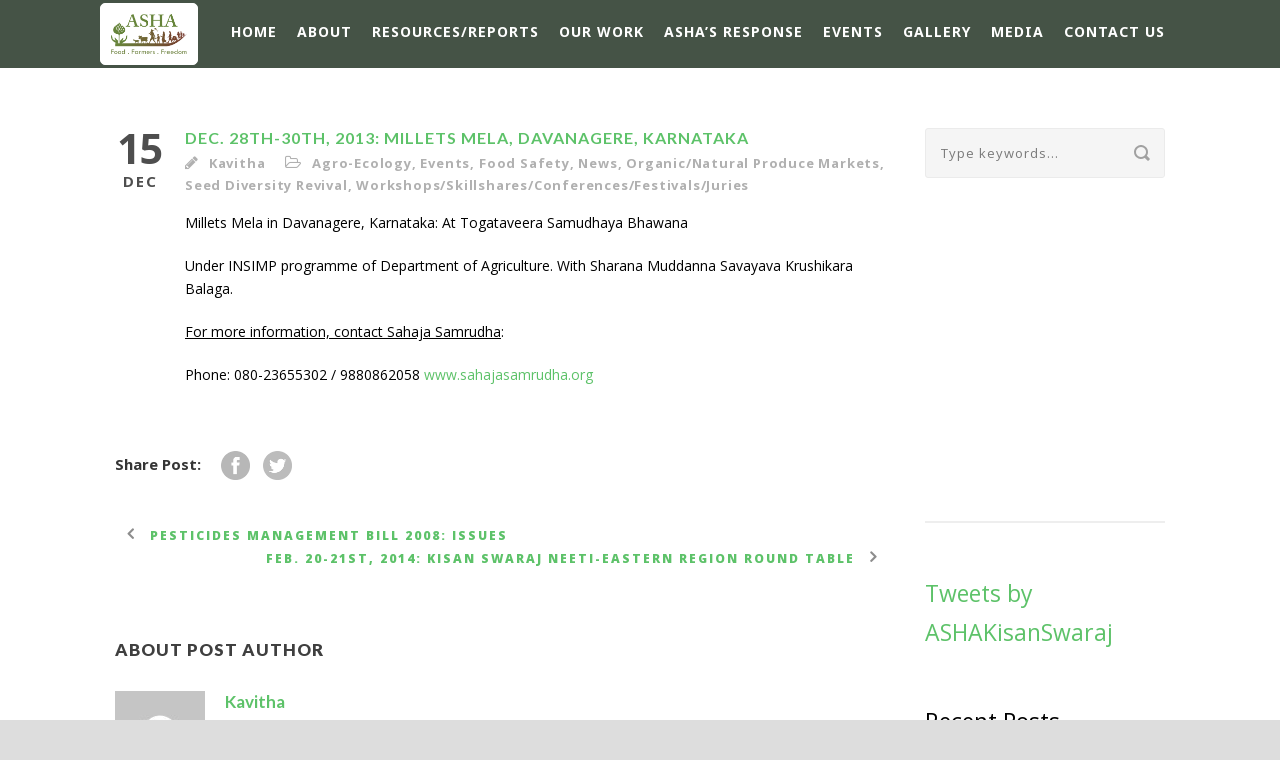

--- FILE ---
content_type: text/html; charset=UTF-8
request_url: https://kisanswaraj.in/2013/12/15/dec-28th-30th-2013-millets-mela/
body_size: 71138
content:
<!DOCTYPE html>
<!--[if IE 7]><html class="ie ie7 ltie8 ltie9" lang="en-GB"><![endif]-->
<!--[if IE 8]><html class="ie ie8 ltie9" lang="en-GB"><![endif]-->
<!--[if !(IE 7) | !(IE 8)  ]><!-->
<html lang="en-GB">
<!--<![endif]-->

<head>
	<meta charset="UTF-8" />
	<meta name="viewport" content="initial-scale=1.0" />	
		
	<link rel="pingback" href="https://kisanswaraj.in/xmlrpc.php" />
	<title>Dec. 28th-30th, 2013: Millets Mela, Davanagere, Karnataka &#8211; ASHA Kisan Swaraj</title>
<meta name='robots' content='max-image-preview:large' />
	<style>img:is([sizes="auto" i], [sizes^="auto," i]) { contain-intrinsic-size: 3000px 1500px }</style>
	<link rel='dns-prefetch' href='//fonts.googleapis.com' />
<link rel="alternate" type="application/rss+xml" title="ASHA Kisan Swaraj &raquo; Feed" href="https://kisanswaraj.in/feed/" />
<link rel="alternate" type="application/rss+xml" title="ASHA Kisan Swaraj &raquo; Comments Feed" href="https://kisanswaraj.in/comments/feed/" />
<link rel="alternate" type="application/rss+xml" title="ASHA Kisan Swaraj &raquo; Dec. 28th-30th, 2013: Millets Mela, Davanagere, Karnataka Comments Feed" href="https://kisanswaraj.in/2013/12/15/dec-28th-30th-2013-millets-mela/feed/" />
<script type="text/javascript">
/* <![CDATA[ */
window._wpemojiSettings = {"baseUrl":"https:\/\/s.w.org\/images\/core\/emoji\/16.0.1\/72x72\/","ext":".png","svgUrl":"https:\/\/s.w.org\/images\/core\/emoji\/16.0.1\/svg\/","svgExt":".svg","source":{"concatemoji":"https:\/\/kisanswaraj.in\/wp-includes\/js\/wp-emoji-release.min.js?ver=6.8.3"}};
/*! This file is auto-generated */
!function(s,n){var o,i,e;function c(e){try{var t={supportTests:e,timestamp:(new Date).valueOf()};sessionStorage.setItem(o,JSON.stringify(t))}catch(e){}}function p(e,t,n){e.clearRect(0,0,e.canvas.width,e.canvas.height),e.fillText(t,0,0);var t=new Uint32Array(e.getImageData(0,0,e.canvas.width,e.canvas.height).data),a=(e.clearRect(0,0,e.canvas.width,e.canvas.height),e.fillText(n,0,0),new Uint32Array(e.getImageData(0,0,e.canvas.width,e.canvas.height).data));return t.every(function(e,t){return e===a[t]})}function u(e,t){e.clearRect(0,0,e.canvas.width,e.canvas.height),e.fillText(t,0,0);for(var n=e.getImageData(16,16,1,1),a=0;a<n.data.length;a++)if(0!==n.data[a])return!1;return!0}function f(e,t,n,a){switch(t){case"flag":return n(e,"\ud83c\udff3\ufe0f\u200d\u26a7\ufe0f","\ud83c\udff3\ufe0f\u200b\u26a7\ufe0f")?!1:!n(e,"\ud83c\udde8\ud83c\uddf6","\ud83c\udde8\u200b\ud83c\uddf6")&&!n(e,"\ud83c\udff4\udb40\udc67\udb40\udc62\udb40\udc65\udb40\udc6e\udb40\udc67\udb40\udc7f","\ud83c\udff4\u200b\udb40\udc67\u200b\udb40\udc62\u200b\udb40\udc65\u200b\udb40\udc6e\u200b\udb40\udc67\u200b\udb40\udc7f");case"emoji":return!a(e,"\ud83e\udedf")}return!1}function g(e,t,n,a){var r="undefined"!=typeof WorkerGlobalScope&&self instanceof WorkerGlobalScope?new OffscreenCanvas(300,150):s.createElement("canvas"),o=r.getContext("2d",{willReadFrequently:!0}),i=(o.textBaseline="top",o.font="600 32px Arial",{});return e.forEach(function(e){i[e]=t(o,e,n,a)}),i}function t(e){var t=s.createElement("script");t.src=e,t.defer=!0,s.head.appendChild(t)}"undefined"!=typeof Promise&&(o="wpEmojiSettingsSupports",i=["flag","emoji"],n.supports={everything:!0,everythingExceptFlag:!0},e=new Promise(function(e){s.addEventListener("DOMContentLoaded",e,{once:!0})}),new Promise(function(t){var n=function(){try{var e=JSON.parse(sessionStorage.getItem(o));if("object"==typeof e&&"number"==typeof e.timestamp&&(new Date).valueOf()<e.timestamp+604800&&"object"==typeof e.supportTests)return e.supportTests}catch(e){}return null}();if(!n){if("undefined"!=typeof Worker&&"undefined"!=typeof OffscreenCanvas&&"undefined"!=typeof URL&&URL.createObjectURL&&"undefined"!=typeof Blob)try{var e="postMessage("+g.toString()+"("+[JSON.stringify(i),f.toString(),p.toString(),u.toString()].join(",")+"));",a=new Blob([e],{type:"text/javascript"}),r=new Worker(URL.createObjectURL(a),{name:"wpTestEmojiSupports"});return void(r.onmessage=function(e){c(n=e.data),r.terminate(),t(n)})}catch(e){}c(n=g(i,f,p,u))}t(n)}).then(function(e){for(var t in e)n.supports[t]=e[t],n.supports.everything=n.supports.everything&&n.supports[t],"flag"!==t&&(n.supports.everythingExceptFlag=n.supports.everythingExceptFlag&&n.supports[t]);n.supports.everythingExceptFlag=n.supports.everythingExceptFlag&&!n.supports.flag,n.DOMReady=!1,n.readyCallback=function(){n.DOMReady=!0}}).then(function(){return e}).then(function(){var e;n.supports.everything||(n.readyCallback(),(e=n.source||{}).concatemoji?t(e.concatemoji):e.wpemoji&&e.twemoji&&(t(e.twemoji),t(e.wpemoji)))}))}((window,document),window._wpemojiSettings);
/* ]]> */
</script>
<link rel='stylesheet' id='pt-cv-public-style-css' href='https://kisanswaraj.in/wp-content/plugins/content-views-query-and-display-post-page/public/assets/css/cv.css?ver=4.1' type='text/css' media='all' />
<style id='wp-emoji-styles-inline-css' type='text/css'>

	img.wp-smiley, img.emoji {
		display: inline !important;
		border: none !important;
		box-shadow: none !important;
		height: 1em !important;
		width: 1em !important;
		margin: 0 0.07em !important;
		vertical-align: -0.1em !important;
		background: none !important;
		padding: 0 !important;
	}
</style>
<link rel='stylesheet' id='wp-block-library-css' href='https://kisanswaraj.in/wp-includes/css/dist/block-library/style.min.css?ver=6.8.3' type='text/css' media='all' />
<style id='classic-theme-styles-inline-css' type='text/css'>
/*! This file is auto-generated */
.wp-block-button__link{color:#fff;background-color:#32373c;border-radius:9999px;box-shadow:none;text-decoration:none;padding:calc(.667em + 2px) calc(1.333em + 2px);font-size:1.125em}.wp-block-file__button{background:#32373c;color:#fff;text-decoration:none}
</style>
<style id='global-styles-inline-css' type='text/css'>
:root{--wp--preset--aspect-ratio--square: 1;--wp--preset--aspect-ratio--4-3: 4/3;--wp--preset--aspect-ratio--3-4: 3/4;--wp--preset--aspect-ratio--3-2: 3/2;--wp--preset--aspect-ratio--2-3: 2/3;--wp--preset--aspect-ratio--16-9: 16/9;--wp--preset--aspect-ratio--9-16: 9/16;--wp--preset--color--black: #000000;--wp--preset--color--cyan-bluish-gray: #abb8c3;--wp--preset--color--white: #ffffff;--wp--preset--color--pale-pink: #f78da7;--wp--preset--color--vivid-red: #cf2e2e;--wp--preset--color--luminous-vivid-orange: #ff6900;--wp--preset--color--luminous-vivid-amber: #fcb900;--wp--preset--color--light-green-cyan: #7bdcb5;--wp--preset--color--vivid-green-cyan: #00d084;--wp--preset--color--pale-cyan-blue: #8ed1fc;--wp--preset--color--vivid-cyan-blue: #0693e3;--wp--preset--color--vivid-purple: #9b51e0;--wp--preset--gradient--vivid-cyan-blue-to-vivid-purple: linear-gradient(135deg,rgba(6,147,227,1) 0%,rgb(155,81,224) 100%);--wp--preset--gradient--light-green-cyan-to-vivid-green-cyan: linear-gradient(135deg,rgb(122,220,180) 0%,rgb(0,208,130) 100%);--wp--preset--gradient--luminous-vivid-amber-to-luminous-vivid-orange: linear-gradient(135deg,rgba(252,185,0,1) 0%,rgba(255,105,0,1) 100%);--wp--preset--gradient--luminous-vivid-orange-to-vivid-red: linear-gradient(135deg,rgba(255,105,0,1) 0%,rgb(207,46,46) 100%);--wp--preset--gradient--very-light-gray-to-cyan-bluish-gray: linear-gradient(135deg,rgb(238,238,238) 0%,rgb(169,184,195) 100%);--wp--preset--gradient--cool-to-warm-spectrum: linear-gradient(135deg,rgb(74,234,220) 0%,rgb(151,120,209) 20%,rgb(207,42,186) 40%,rgb(238,44,130) 60%,rgb(251,105,98) 80%,rgb(254,248,76) 100%);--wp--preset--gradient--blush-light-purple: linear-gradient(135deg,rgb(255,206,236) 0%,rgb(152,150,240) 100%);--wp--preset--gradient--blush-bordeaux: linear-gradient(135deg,rgb(254,205,165) 0%,rgb(254,45,45) 50%,rgb(107,0,62) 100%);--wp--preset--gradient--luminous-dusk: linear-gradient(135deg,rgb(255,203,112) 0%,rgb(199,81,192) 50%,rgb(65,88,208) 100%);--wp--preset--gradient--pale-ocean: linear-gradient(135deg,rgb(255,245,203) 0%,rgb(182,227,212) 50%,rgb(51,167,181) 100%);--wp--preset--gradient--electric-grass: linear-gradient(135deg,rgb(202,248,128) 0%,rgb(113,206,126) 100%);--wp--preset--gradient--midnight: linear-gradient(135deg,rgb(2,3,129) 0%,rgb(40,116,252) 100%);--wp--preset--font-size--small: 13px;--wp--preset--font-size--medium: 20px;--wp--preset--font-size--large: 36px;--wp--preset--font-size--x-large: 42px;--wp--preset--spacing--20: 0.44rem;--wp--preset--spacing--30: 0.67rem;--wp--preset--spacing--40: 1rem;--wp--preset--spacing--50: 1.5rem;--wp--preset--spacing--60: 2.25rem;--wp--preset--spacing--70: 3.38rem;--wp--preset--spacing--80: 5.06rem;--wp--preset--shadow--natural: 6px 6px 9px rgba(0, 0, 0, 0.2);--wp--preset--shadow--deep: 12px 12px 50px rgba(0, 0, 0, 0.4);--wp--preset--shadow--sharp: 6px 6px 0px rgba(0, 0, 0, 0.2);--wp--preset--shadow--outlined: 6px 6px 0px -3px rgba(255, 255, 255, 1), 6px 6px rgba(0, 0, 0, 1);--wp--preset--shadow--crisp: 6px 6px 0px rgba(0, 0, 0, 1);}:where(.is-layout-flex){gap: 0.5em;}:where(.is-layout-grid){gap: 0.5em;}body .is-layout-flex{display: flex;}.is-layout-flex{flex-wrap: wrap;align-items: center;}.is-layout-flex > :is(*, div){margin: 0;}body .is-layout-grid{display: grid;}.is-layout-grid > :is(*, div){margin: 0;}:where(.wp-block-columns.is-layout-flex){gap: 2em;}:where(.wp-block-columns.is-layout-grid){gap: 2em;}:where(.wp-block-post-template.is-layout-flex){gap: 1.25em;}:where(.wp-block-post-template.is-layout-grid){gap: 1.25em;}.has-black-color{color: var(--wp--preset--color--black) !important;}.has-cyan-bluish-gray-color{color: var(--wp--preset--color--cyan-bluish-gray) !important;}.has-white-color{color: var(--wp--preset--color--white) !important;}.has-pale-pink-color{color: var(--wp--preset--color--pale-pink) !important;}.has-vivid-red-color{color: var(--wp--preset--color--vivid-red) !important;}.has-luminous-vivid-orange-color{color: var(--wp--preset--color--luminous-vivid-orange) !important;}.has-luminous-vivid-amber-color{color: var(--wp--preset--color--luminous-vivid-amber) !important;}.has-light-green-cyan-color{color: var(--wp--preset--color--light-green-cyan) !important;}.has-vivid-green-cyan-color{color: var(--wp--preset--color--vivid-green-cyan) !important;}.has-pale-cyan-blue-color{color: var(--wp--preset--color--pale-cyan-blue) !important;}.has-vivid-cyan-blue-color{color: var(--wp--preset--color--vivid-cyan-blue) !important;}.has-vivid-purple-color{color: var(--wp--preset--color--vivid-purple) !important;}.has-black-background-color{background-color: var(--wp--preset--color--black) !important;}.has-cyan-bluish-gray-background-color{background-color: var(--wp--preset--color--cyan-bluish-gray) !important;}.has-white-background-color{background-color: var(--wp--preset--color--white) !important;}.has-pale-pink-background-color{background-color: var(--wp--preset--color--pale-pink) !important;}.has-vivid-red-background-color{background-color: var(--wp--preset--color--vivid-red) !important;}.has-luminous-vivid-orange-background-color{background-color: var(--wp--preset--color--luminous-vivid-orange) !important;}.has-luminous-vivid-amber-background-color{background-color: var(--wp--preset--color--luminous-vivid-amber) !important;}.has-light-green-cyan-background-color{background-color: var(--wp--preset--color--light-green-cyan) !important;}.has-vivid-green-cyan-background-color{background-color: var(--wp--preset--color--vivid-green-cyan) !important;}.has-pale-cyan-blue-background-color{background-color: var(--wp--preset--color--pale-cyan-blue) !important;}.has-vivid-cyan-blue-background-color{background-color: var(--wp--preset--color--vivid-cyan-blue) !important;}.has-vivid-purple-background-color{background-color: var(--wp--preset--color--vivid-purple) !important;}.has-black-border-color{border-color: var(--wp--preset--color--black) !important;}.has-cyan-bluish-gray-border-color{border-color: var(--wp--preset--color--cyan-bluish-gray) !important;}.has-white-border-color{border-color: var(--wp--preset--color--white) !important;}.has-pale-pink-border-color{border-color: var(--wp--preset--color--pale-pink) !important;}.has-vivid-red-border-color{border-color: var(--wp--preset--color--vivid-red) !important;}.has-luminous-vivid-orange-border-color{border-color: var(--wp--preset--color--luminous-vivid-orange) !important;}.has-luminous-vivid-amber-border-color{border-color: var(--wp--preset--color--luminous-vivid-amber) !important;}.has-light-green-cyan-border-color{border-color: var(--wp--preset--color--light-green-cyan) !important;}.has-vivid-green-cyan-border-color{border-color: var(--wp--preset--color--vivid-green-cyan) !important;}.has-pale-cyan-blue-border-color{border-color: var(--wp--preset--color--pale-cyan-blue) !important;}.has-vivid-cyan-blue-border-color{border-color: var(--wp--preset--color--vivid-cyan-blue) !important;}.has-vivid-purple-border-color{border-color: var(--wp--preset--color--vivid-purple) !important;}.has-vivid-cyan-blue-to-vivid-purple-gradient-background{background: var(--wp--preset--gradient--vivid-cyan-blue-to-vivid-purple) !important;}.has-light-green-cyan-to-vivid-green-cyan-gradient-background{background: var(--wp--preset--gradient--light-green-cyan-to-vivid-green-cyan) !important;}.has-luminous-vivid-amber-to-luminous-vivid-orange-gradient-background{background: var(--wp--preset--gradient--luminous-vivid-amber-to-luminous-vivid-orange) !important;}.has-luminous-vivid-orange-to-vivid-red-gradient-background{background: var(--wp--preset--gradient--luminous-vivid-orange-to-vivid-red) !important;}.has-very-light-gray-to-cyan-bluish-gray-gradient-background{background: var(--wp--preset--gradient--very-light-gray-to-cyan-bluish-gray) !important;}.has-cool-to-warm-spectrum-gradient-background{background: var(--wp--preset--gradient--cool-to-warm-spectrum) !important;}.has-blush-light-purple-gradient-background{background: var(--wp--preset--gradient--blush-light-purple) !important;}.has-blush-bordeaux-gradient-background{background: var(--wp--preset--gradient--blush-bordeaux) !important;}.has-luminous-dusk-gradient-background{background: var(--wp--preset--gradient--luminous-dusk) !important;}.has-pale-ocean-gradient-background{background: var(--wp--preset--gradient--pale-ocean) !important;}.has-electric-grass-gradient-background{background: var(--wp--preset--gradient--electric-grass) !important;}.has-midnight-gradient-background{background: var(--wp--preset--gradient--midnight) !important;}.has-small-font-size{font-size: var(--wp--preset--font-size--small) !important;}.has-medium-font-size{font-size: var(--wp--preset--font-size--medium) !important;}.has-large-font-size{font-size: var(--wp--preset--font-size--large) !important;}.has-x-large-font-size{font-size: var(--wp--preset--font-size--x-large) !important;}
:where(.wp-block-post-template.is-layout-flex){gap: 1.25em;}:where(.wp-block-post-template.is-layout-grid){gap: 1.25em;}
:where(.wp-block-columns.is-layout-flex){gap: 2em;}:where(.wp-block-columns.is-layout-grid){gap: 2em;}
:root :where(.wp-block-pullquote){font-size: 1.5em;line-height: 1.6;}
</style>
<link rel='stylesheet' id='contact-form-7-css' href='https://kisanswaraj.in/wp-content/plugins/contact-form-7/includes/css/styles.css?ver=6.0.6' type='text/css' media='all' />
<link rel='stylesheet' id='style-css' href='https://kisanswaraj.in/wp-content/themes/greennature/style.css?ver=6.8.3' type='text/css' media='all' />
<link rel='stylesheet' id='Lato-google-font-css' href='https://fonts.googleapis.com/css?family=Lato%3A100%2C100italic%2C300%2C300italic%2Cregular%2Citalic%2C700%2C700italic%2C900%2C900italic&#038;subset=latin&#038;ver=6.8.3' type='text/css' media='all' />
<link rel='stylesheet' id='Open-Sans-google-font-css' href='https://fonts.googleapis.com/css?family=Open+Sans%3A300%2C300italic%2Cregular%2Citalic%2C600%2C600italic%2C700%2C700italic%2C800%2C800italic&#038;subset=greek%2Ccyrillic-ext%2Ccyrillic%2Clatin%2Clatin-ext%2Cvietnamese%2Cgreek-ext&#038;ver=6.8.3' type='text/css' media='all' />
<link rel='stylesheet' id='Noto-Sans-google-font-css' href='https://fonts.googleapis.com/css?family=Noto+Sans%3Aregular%2Citalic%2C700%2C700italic&#038;subset=greek%2Ccyrillic-ext%2Ccyrillic%2Clatin%2Clatin-ext%2Cvietnamese%2Cgreek-ext&#038;ver=6.8.3' type='text/css' media='all' />
<link rel='stylesheet' id='Merriweather-google-font-css' href='https://fonts.googleapis.com/css?family=Merriweather%3A300%2C300italic%2Cregular%2Citalic%2C700%2C700italic%2C900%2C900italic&#038;subset=latin%2Clatin-ext&#038;ver=6.8.3' type='text/css' media='all' />
<link rel='stylesheet' id='Mystery-Quest-google-font-css' href='https://fonts.googleapis.com/css?family=Mystery+Quest%3Aregular&#038;subset=latin%2Clatin-ext&#038;ver=6.8.3' type='text/css' media='all' />
<link rel='stylesheet' id='superfish-css' href='https://kisanswaraj.in/wp-content/themes/greennature/plugins/superfish/css/superfish.css?ver=6.8.3' type='text/css' media='all' />
<link rel='stylesheet' id='dlmenu-css' href='https://kisanswaraj.in/wp-content/themes/greennature/plugins/dl-menu/component.css?ver=6.8.3' type='text/css' media='all' />
<link rel='stylesheet' id='font-awesome-css' href='https://kisanswaraj.in/wp-content/themes/greennature/plugins/font-awesome-new/css/font-awesome.min.css?ver=6.8.3' type='text/css' media='all' />
<link rel='stylesheet' id='elegant-font-css' href='https://kisanswaraj.in/wp-content/themes/greennature/plugins/elegant-font/style.css?ver=6.8.3' type='text/css' media='all' />
<link rel='stylesheet' id='jquery-fancybox-css' href='https://kisanswaraj.in/wp-content/themes/greennature/plugins/fancybox/jquery.fancybox.css?ver=6.8.3' type='text/css' media='all' />
<link rel='stylesheet' id='greennature-flexslider-css' href='https://kisanswaraj.in/wp-content/themes/greennature/plugins/flexslider/flexslider.css?ver=6.8.3' type='text/css' media='all' />
<link rel='stylesheet' id='style-responsive-css' href='https://kisanswaraj.in/wp-content/themes/greennature/stylesheet/style-responsive.css?ver=6.8.3' type='text/css' media='all' />
<link rel='stylesheet' id='style-custom-css' href='https://kisanswaraj.in/wp-content/themes/greennature/stylesheet/style-custom.css?ver=6.8.3' type='text/css' media='all' />
<link rel='stylesheet' id='newsletter-css' href='https://kisanswaraj.in/wp-content/plugins/newsletter/style.css?ver=8.9.0' type='text/css' media='all' />
<link rel='stylesheet' id='ms-main-css' href='https://kisanswaraj.in/wp-content/plugins/masterslider/public/assets/css/masterslider.main.css?ver=3.5.0' type='text/css' media='all' />
<link rel='stylesheet' id='ms-custom-css' href='https://kisanswaraj.in/wp-content/uploads/masterslider/custom.css?ver=11.7' type='text/css' media='all' />
<script type="text/javascript" src="https://kisanswaraj.in/wp-includes/js/jquery/jquery.min.js?ver=3.7.1" id="jquery-core-js"></script>
<script type="text/javascript" src="https://kisanswaraj.in/wp-includes/js/jquery/jquery-migrate.min.js?ver=3.4.1" id="jquery-migrate-js"></script>
<link rel="https://api.w.org/" href="https://kisanswaraj.in/wp-json/" /><link rel="alternate" title="JSON" type="application/json" href="https://kisanswaraj.in/wp-json/wp/v2/posts/1582" /><link rel="EditURI" type="application/rsd+xml" title="RSD" href="https://kisanswaraj.in/xmlrpc.php?rsd" />
<meta name="generator" content="WordPress 6.8.3" />
<link rel="canonical" href="https://kisanswaraj.in/2013/12/15/dec-28th-30th-2013-millets-mela/" />
<link rel='shortlink' href='https://kisanswaraj.in/?p=1582' />
<link rel="alternate" title="oEmbed (JSON)" type="application/json+oembed" href="https://kisanswaraj.in/wp-json/oembed/1.0/embed?url=https%3A%2F%2Fkisanswaraj.in%2F2013%2F12%2F15%2Fdec-28th-30th-2013-millets-mela%2F" />
<link rel="alternate" title="oEmbed (XML)" type="text/xml+oembed" href="https://kisanswaraj.in/wp-json/oembed/1.0/embed?url=https%3A%2F%2Fkisanswaraj.in%2F2013%2F12%2F15%2Fdec-28th-30th-2013-millets-mela%2F&#038;format=xml" />
<script>var ms_grabbing_curosr='https://kisanswaraj.in/wp-content/plugins/masterslider/public/assets/css/common/grabbing.cur',ms_grab_curosr='https://kisanswaraj.in/wp-content/plugins/masterslider/public/assets/css/common/grab.cur';</script>
<meta name="generator" content="MasterSlider 3.5.0 - Responsive Touch Image Slider" />
<!-- load the script for older ie version -->
<!--[if lt IE 9]>
<script src="https://kisanswaraj.in/wp-content/themes/greennature/javascript/html5.js" type="text/javascript"></script>
<script src="https://kisanswaraj.in/wp-content/themes/greennature/plugins/easy-pie-chart/excanvas.js" type="text/javascript"></script>
<![endif]-->
<style type="text/css">.recentcomments a{display:inline !important;padding:0 !important;margin:0 !important;}</style><link rel="icon" href="https://kisanswaraj.in/wp-content/uploads/cropped-ASHA_logo-32x32.png" sizes="32x32" />
<link rel="icon" href="https://kisanswaraj.in/wp-content/uploads/cropped-ASHA_logo-192x192.png" sizes="192x192" />
<link rel="apple-touch-icon" href="https://kisanswaraj.in/wp-content/uploads/cropped-ASHA_logo-180x180.png" />
<meta name="msapplication-TileImage" content="https://kisanswaraj.in/wp-content/uploads/cropped-ASHA_logo-270x270.png" />
<style id="sccss"></style></head>

<body class="wp-singular post-template-default single single-post postid-1582 single-format-standard wp-theme-greennature _masterslider _msp_version_3.5.0">
<div class="body-wrapper  float-menu" data-home="https://kisanswaraj.in/" >
		<header class="greennature-header-wrapper header-style-5-wrapper greennature-header-no-top-bar">
		<!-- top navigation -->
				<div id="greennature-header-substitute" ></div>
		<div class="greennature-header-inner header-inner-header-style-5">
			<div class="greennature-header-container container">
				<div class="greennature-header-inner-overlay"></div>
				<!-- logo -->
<div class="greennature-logo">
	<div class="greennature-logo-inner">
		<a href="https://kisanswaraj.in/" >
			<img src="https://kisanswaraj.in/wp-content/uploads/asha_logo-1.png" alt="" width="1187" height="627" />		</a>
	</div>
	<div class="greennature-responsive-navigation dl-menuwrapper" id="greennature-responsive-navigation" ><button class="dl-trigger">Open Menu</button><ul id="menu-top-nav" class="dl-menu greennature-main-mobile-menu"><li id="menu-item-14" class="menu-item menu-item-type-custom menu-item-object-custom menu-item-14"><a href="https://new.kisanswaraj.in/">Home</a></li>
<li id="menu-item-15" class="menu-item menu-item-type-post_type menu-item-object-page menu-item-has-children menu-item-15"><a href="https://kisanswaraj.in/about/">About</a>
<ul class="dl-submenu">
	<li id="menu-item-29" class="menu-item menu-item-type-post_type menu-item-object-page menu-item-29"><a href="https://kisanswaraj.in/kisan-swaraj-yatra/">Kisan Swaraj Yatra</a></li>
	<li id="menu-item-3304" class="menu-item menu-item-type-post_type menu-item-object-page menu-item-3304"><a href="https://kisanswaraj.in/kisan-swaraj-neeti/">Kisan Swaraj Neeti</a></li>
	<li id="menu-item-1236" class="menu-item menu-item-type-custom menu-item-object-custom menu-item-1236"><a href="https://new.kisanswaraj.in/ashas-response/">ASHA&#8217;s Stand&#8230;</a></li>
</ul>
</li>
<li id="menu-item-11" class="menu-item menu-item-type-taxonomy menu-item-object-category menu-item-has-children menu-item-11"><a href="https://kisanswaraj.in/category/reports/">Resources/Reports</a>
<ul class="dl-submenu">
	<li id="menu-item-6456" class="menu-item menu-item-type-post_type menu-item-object-post menu-item-6456"><a href="https://kisanswaraj.in/2014/04/15/associated-websites/">Related Websites</a></li>
</ul>
</li>
<li id="menu-item-2735" class="sub-menu-columns menu-item menu-item-type-custom menu-item-object-custom menu-item-has-children menu-item-2735"><a href="#">Our Work</a>
<ul class="dl-submenu">
	<li id="menu-item-6853" class="menu-item menu-item-type-custom menu-item-object-custom menu-item-has-children menu-item-6853"><a href="#">AGRO-ECOLOGY- SAFE FOOD</a>
	<ul class="dl-submenu">
		<li id="menu-item-6487" class="menu-item menu-item-type-post_type menu-item-object-page menu-item-6487"><a href="https://kisanswaraj.in/scaling-up-of-agro-ecology-in-india/">Scaling up of Agro-Ecology</a></li>
		<li id="menu-item-6442" class="menu-item menu-item-type-post_type menu-item-object-page menu-item-6442"><a href="https://kisanswaraj.in/seed-diversity-revival/">Seed Diversity Revival</a></li>
		<li id="menu-item-6920" class="menu-item menu-item-type-taxonomy menu-item-object-category menu-item-6920"><a href="https://kisanswaraj.in/category/adivasi-foods-and-agri/">Adivasi Food Cultures &amp; Agriculture</a></li>
		<li id="menu-item-6527" class="menu-item menu-item-type-post_type menu-item-object-page menu-item-6527"><a href="https://kisanswaraj.in/organic-markets/">Organic Markets</a></li>
		<li id="menu-item-6484" class="menu-item menu-item-type-post_type menu-item-object-page menu-item-6484"><a href="https://kisanswaraj.in/food-safety/">Food Safety</a></li>
		<li id="menu-item-6486" class="menu-item menu-item-type-post_type menu-item-object-page menu-item-6486"><a href="https://kisanswaraj.in/toxic-pesticides/">Toxic Pesticides</a></li>
		<li id="menu-item-6528" class="menu-item menu-item-type-post_type menu-item-object-page menu-item-6528"><a href="https://kisanswaraj.in/gm-free-india-campaign/">GM-Free India Campaign</a></li>
	</ul>
</li>
	<li id="menu-item-6852" class="menu-item menu-item-type-custom menu-item-object-custom menu-item-has-children menu-item-6852"><a href="#">GOVERNMENT POLICIES</a>
	<ul class="dl-submenu">
		<li id="menu-item-6439" class="menu-item menu-item-type-post_type menu-item-object-page menu-item-6439"><a href="https://kisanswaraj.in/agri-budgets-in-india/">Agri Budgets</a></li>
		<li id="menu-item-6437" class="menu-item menu-item-type-post_type menu-item-object-page menu-item-6437"><a href="https://kisanswaraj.in/agri-digitisation/">Agri Digitisation</a></li>
		<li id="menu-item-6483" class="menu-item menu-item-type-post_type menu-item-object-page menu-item-6483"><a href="https://kisanswaraj.in/food-fortification/">Food Fortification</a></li>
		<li id="menu-item-6441" class="menu-item menu-item-type-post_type menu-item-object-page menu-item-6441"><a href="https://kisanswaraj.in/pro-corporate-anti-farmer-farm-laws/">Pro-Corporate Anti-Farmer Farm Laws</a></li>
		<li id="menu-item-6931" class="menu-item menu-item-type-taxonomy menu-item-object-category menu-item-6931"><a href="https://kisanswaraj.in/category/free-trade-and-agri/">Free Trade</a></li>
		<li id="menu-item-6932" class="menu-item menu-item-type-taxonomy menu-item-object-category menu-item-6932"><a href="https://kisanswaraj.in/category/agri-in-manifestos/">Election Manifestos &amp; Agriculture</a></li>
		<li id="menu-item-6933" class="menu-item menu-item-type-taxonomy menu-item-object-category menu-item-6933"><a href="https://kisanswaraj.in/category/farm-suicides/">Farm Suicides</a></li>
		<li id="menu-item-6482" class="menu-item menu-item-type-post_type menu-item-object-page menu-item-6482"><a href="https://kisanswaraj.in/monsanto-isation-of-indian-agriculture/">Monsanto-isation of Indian Agriculture</a></li>
	</ul>
</li>
	<li id="menu-item-6851" class="menu-item menu-item-type-custom menu-item-object-custom menu-item-has-children menu-item-6851"><a href="#">FARMERS &#8211; RIGHTS/ENTITLEMENTS</a>
	<ul class="dl-submenu">
		<li id="menu-item-6440" class="menu-item menu-item-type-post_type menu-item-object-page menu-item-6440"><a href="https://kisanswaraj.in/farm-incomes-income-security-for-farmers/">Farm Incomes – Income Security for Farmers</a></li>
		<li id="menu-item-6438" class="menu-item menu-item-type-post_type menu-item-object-page menu-item-6438"><a href="https://kisanswaraj.in/remunerative-prices-for-farmers-legalising-msp/">Remunerative Prices for Farmers – Legalising MSP</a></li>
		<li id="menu-item-6526" class="menu-item menu-item-type-post_type menu-item-object-page menu-item-6526"><a href="https://kisanswaraj.in/fpos/">FPOs</a></li>
		<li id="menu-item-6930" class="menu-item menu-item-type-taxonomy menu-item-object-category menu-item-6930"><a href="https://kisanswaraj.in/category/land-rights/">Land Rights</a></li>
		<li id="menu-item-6443" class="menu-item menu-item-type-post_type menu-item-object-page menu-item-6443"><a href="https://kisanswaraj.in/seed-rights-sovereignty/">Seed Rights and Seed Sovereignty</a></li>
		<li id="menu-item-6485" class="menu-item menu-item-type-post_type menu-item-object-page menu-item-6485"><a href="https://kisanswaraj.in/tenant-farmers/">Tenant Farmers</a></li>
		<li id="menu-item-6529" class="menu-item menu-item-type-post_type menu-item-object-page menu-item-6529"><a href="https://kisanswaraj.in/women-farmers/">Women Farmers</a></li>
	</ul>
</li>
</ul>
</li>
<li id="menu-item-6857" class="menu-item menu-item-type-taxonomy menu-item-object-category menu-item-6857"><a href="https://kisanswaraj.in/category/ashas-response/">ASHA&#8217;s response</a></li>
<li id="menu-item-6855" class="menu-item menu-item-type-taxonomy menu-item-object-category current-post-ancestor current-menu-parent current-post-parent menu-item-6855"><a href="https://kisanswaraj.in/category/events/">Events</a></li>
<li id="menu-item-6942" class="menu-item menu-item-type-post_type menu-item-object-page menu-item-6942"><a href="https://kisanswaraj.in/gallery/">Gallery</a></li>
<li id="menu-item-6856" class="menu-item menu-item-type-taxonomy menu-item-object-category menu-item-6856"><a href="https://kisanswaraj.in/category/media/">Media</a></li>
<li id="menu-item-3168" class="menu-item menu-item-type-post_type menu-item-object-page menu-item-3168"><a href="https://kisanswaraj.in/contact-2/contact-us/">Contact Us</a></li>
</ul></div></div>

				<!-- navigation -->
				<div class="greennature-navigation-wrapper"><nav class="greennature-navigation" id="greennature-main-navigation" ><ul id="menu-top-nav-1" class="sf-menu greennature-main-menu"><li  class="menu-item menu-item-type-custom menu-item-object-custom menu-item-14menu-item menu-item-type-custom menu-item-object-custom menu-item-14 greennature-normal-menu"><a href="https://new.kisanswaraj.in/">Home</a></li>
<li  class="menu-item menu-item-type-post_type menu-item-object-page menu-item-has-children menu-item-15menu-item menu-item-type-post_type menu-item-object-page menu-item-has-children menu-item-15 greennature-normal-menu"><a href="https://kisanswaraj.in/about/" class="sf-with-ul-pre">About</a>
<ul class="sub-menu">
	<li  class="menu-item menu-item-type-post_type menu-item-object-page menu-item-29"><a href="https://kisanswaraj.in/kisan-swaraj-yatra/">Kisan Swaraj Yatra</a></li>
	<li  class="menu-item menu-item-type-post_type menu-item-object-page menu-item-3304"><a href="https://kisanswaraj.in/kisan-swaraj-neeti/">Kisan Swaraj Neeti</a></li>
	<li  class="menu-item menu-item-type-custom menu-item-object-custom menu-item-1236"><a href="https://new.kisanswaraj.in/ashas-response/">ASHA&#8217;s Stand&#8230;</a></li>
</ul>
</li>
<li  class="menu-item menu-item-type-taxonomy menu-item-object-category menu-item-has-children menu-item-11menu-item menu-item-type-taxonomy menu-item-object-category menu-item-has-children menu-item-11 greennature-normal-menu"><a href="https://kisanswaraj.in/category/reports/" class="sf-with-ul-pre">Resources/Reports</a>
<ul class="sub-menu">
	<li  class="menu-item menu-item-type-post_type menu-item-object-post menu-item-6456"><a href="https://kisanswaraj.in/2014/04/15/associated-websites/">Related Websites</a></li>
</ul>
</li>
<li  class="sub-menu-columns menu-item menu-item-type-custom menu-item-object-custom menu-item-has-children menu-item-2735sub-menu-columns menu-item menu-item-type-custom menu-item-object-custom menu-item-has-children menu-item-2735 greennature-mega-menu"><a href="#" class="sf-with-ul-pre">Our Work</a><div class="sf-mega">
<ul class="sub-menu">
	<li  class="menu-item menu-item-type-custom menu-item-object-custom menu-item-has-children menu-item-6853" data-column="four columns" data-size="1/3"><a href="#" class="sf-with-ul-pre">AGRO-ECOLOGY- SAFE FOOD</a>
	<ul class="sub-menu">
		<li  class="menu-item menu-item-type-post_type menu-item-object-page menu-item-6487"><a href="https://kisanswaraj.in/scaling-up-of-agro-ecology-in-india/">Scaling up of Agro-Ecology</a></li>
		<li  class="menu-item menu-item-type-post_type menu-item-object-page menu-item-6442"><a href="https://kisanswaraj.in/seed-diversity-revival/">Seed Diversity Revival</a></li>
		<li  class="menu-item menu-item-type-taxonomy menu-item-object-category menu-item-6920"><a href="https://kisanswaraj.in/category/adivasi-foods-and-agri/">Adivasi Food Cultures &amp; Agriculture</a></li>
		<li  class="menu-item menu-item-type-post_type menu-item-object-page menu-item-6527"><a href="https://kisanswaraj.in/organic-markets/">Organic Markets</a></li>
		<li  class="menu-item menu-item-type-post_type menu-item-object-page menu-item-6484"><a href="https://kisanswaraj.in/food-safety/">Food Safety</a></li>
		<li  class="menu-item menu-item-type-post_type menu-item-object-page menu-item-6486"><a href="https://kisanswaraj.in/toxic-pesticides/">Toxic Pesticides</a></li>
		<li  class="menu-item menu-item-type-post_type menu-item-object-page menu-item-6528"><a href="https://kisanswaraj.in/gm-free-india-campaign/">GM-Free India Campaign</a></li>
	</ul>
</li>
	<li  class="menu-item menu-item-type-custom menu-item-object-custom menu-item-has-children menu-item-6852" data-column="four columns" data-size="1/3"><a href="#" class="sf-with-ul-pre">GOVERNMENT POLICIES</a>
	<ul class="sub-menu">
		<li  class="menu-item menu-item-type-post_type menu-item-object-page menu-item-6439"><a href="https://kisanswaraj.in/agri-budgets-in-india/">Agri Budgets</a></li>
		<li  class="menu-item menu-item-type-post_type menu-item-object-page menu-item-6437"><a href="https://kisanswaraj.in/agri-digitisation/">Agri Digitisation</a></li>
		<li  class="menu-item menu-item-type-post_type menu-item-object-page menu-item-6483"><a href="https://kisanswaraj.in/food-fortification/">Food Fortification</a></li>
		<li  class="menu-item menu-item-type-post_type menu-item-object-page menu-item-6441"><a href="https://kisanswaraj.in/pro-corporate-anti-farmer-farm-laws/">Pro-Corporate Anti-Farmer Farm Laws</a></li>
		<li  class="menu-item menu-item-type-taxonomy menu-item-object-category menu-item-6931"><a href="https://kisanswaraj.in/category/free-trade-and-agri/">Free Trade</a></li>
		<li  class="menu-item menu-item-type-taxonomy menu-item-object-category menu-item-6932"><a href="https://kisanswaraj.in/category/agri-in-manifestos/">Election Manifestos &amp; Agriculture</a></li>
		<li  class="menu-item menu-item-type-taxonomy menu-item-object-category menu-item-6933"><a href="https://kisanswaraj.in/category/farm-suicides/">Farm Suicides</a></li>
		<li  class="menu-item menu-item-type-post_type menu-item-object-page menu-item-6482"><a href="https://kisanswaraj.in/monsanto-isation-of-indian-agriculture/">Monsanto-isation of Indian Agriculture</a></li>
	</ul>
</li>
	<li  class="menu-item menu-item-type-custom menu-item-object-custom menu-item-has-children menu-item-6851" data-column="four columns" data-size="1/3"><a href="#" class="sf-with-ul-pre">FARMERS &#8211; RIGHTS/ENTITLEMENTS</a>
	<ul class="sub-menu">
		<li  class="menu-item menu-item-type-post_type menu-item-object-page menu-item-6440"><a href="https://kisanswaraj.in/farm-incomes-income-security-for-farmers/">Farm Incomes – Income Security for Farmers</a></li>
		<li  class="menu-item menu-item-type-post_type menu-item-object-page menu-item-6438"><a href="https://kisanswaraj.in/remunerative-prices-for-farmers-legalising-msp/">Remunerative Prices for Farmers – Legalising MSP</a></li>
		<li  class="menu-item menu-item-type-post_type menu-item-object-page menu-item-6526"><a href="https://kisanswaraj.in/fpos/">FPOs</a></li>
		<li  class="menu-item menu-item-type-taxonomy menu-item-object-category menu-item-6930"><a href="https://kisanswaraj.in/category/land-rights/">Land Rights</a></li>
		<li  class="menu-item menu-item-type-post_type menu-item-object-page menu-item-6443"><a href="https://kisanswaraj.in/seed-rights-sovereignty/">Seed Rights and Seed Sovereignty</a></li>
		<li  class="menu-item menu-item-type-post_type menu-item-object-page menu-item-6485"><a href="https://kisanswaraj.in/tenant-farmers/">Tenant Farmers</a></li>
		<li  class="menu-item menu-item-type-post_type menu-item-object-page menu-item-6529"><a href="https://kisanswaraj.in/women-farmers/">Women Farmers</a></li>
	</ul>
</li>
</ul>
</div></li>
<li  class="menu-item menu-item-type-taxonomy menu-item-object-category menu-item-6857menu-item menu-item-type-taxonomy menu-item-object-category menu-item-6857 greennature-normal-menu"><a href="https://kisanswaraj.in/category/ashas-response/">ASHA&#8217;s response</a></li>
<li  class="menu-item menu-item-type-taxonomy menu-item-object-category current-post-ancestor current-menu-parent current-post-parent menu-item-6855menu-item menu-item-type-taxonomy menu-item-object-category current-post-ancestor current-menu-parent current-post-parent menu-item-6855 greennature-normal-menu"><a href="https://kisanswaraj.in/category/events/">Events</a></li>
<li  class="menu-item menu-item-type-post_type menu-item-object-page menu-item-6942menu-item menu-item-type-post_type menu-item-object-page menu-item-6942 greennature-normal-menu"><a href="https://kisanswaraj.in/gallery/">Gallery</a></li>
<li  class="menu-item menu-item-type-taxonomy menu-item-object-category menu-item-6856menu-item menu-item-type-taxonomy menu-item-object-category menu-item-6856 greennature-normal-menu"><a href="https://kisanswaraj.in/category/media/">Media</a></li>
<li  class="menu-item menu-item-type-post_type menu-item-object-page menu-item-3168menu-item menu-item-type-post_type menu-item-object-page menu-item-3168 greennature-normal-menu"><a href="https://kisanswaraj.in/contact-2/contact-us/">Contact Us</a></li>
</ul></nav><div class="greennature-navigation-gimmick" id="greennature-navigation-gimmick"></div><div class="clear"></div></div>
				<div class="clear"></div>
			</div>
		</div>
	</header>
				<div class="greennature-page-title-wrapper header-style-5-title-wrapper"  >
			<div class="greennature-page-title-overlay"></div>
			<div class="greennature-page-title-container container" >
				<h3 class="greennature-page-title"></h3>
							</div>	
		</div>	
		<!-- is search -->	<div class="content-wrapper"><div class="greennature-content">

		<div class="with-sidebar-wrapper">
		<div class="with-sidebar-container container">
			<div class="with-sidebar-left nine columns">
				<div class="with-sidebar-content twelve columns">
					<div class="greennature-item greennature-blog-full greennature-item-start-content">
										
						<!-- get the content based on post format -->
						
<article id="post-1582" class="post-1582 post type-post status-publish format-standard hentry category-agro-ecology category-events category-food-safety category-news category-organic-markets category-seed-diversity-revival category-asha-workshops">
	<div class="greennature-standard-style">
				
		
		<div class="greennature-blog-date-wrapper">
			<div class="greennature-blog-day">15</div>
			<div class="greennature-blog-month">Dec</div>
		</div>
		
		<div class="blog-content-wrapper" >
			<header class="post-header">
									<h1 class="greennature-blog-title">Dec. 28th-30th, 2013: Millets Mela, Davanagere, Karnataka</h1>
					
				
				<div class="greennature-blog-info"><div class="blog-info blog-author greennature-skin-info"><i class="fa fa-pencil" ></i><a href="https://kisanswaraj.in/author/admin/" title="Posts by Kavitha" rel="author">Kavitha</a></div><div class="blog-info blog-category greennature-skin-info"><i class="fa fa-folder-open-o" ></i><a href="https://kisanswaraj.in/category/agro-ecology/" rel="tag">Agro-Ecology</a><span class="sep">,</span> <a href="https://kisanswaraj.in/category/events/" rel="tag">Events</a><span class="sep">,</span> <a href="https://kisanswaraj.in/category/food-safety/" rel="tag">Food Safety</a><span class="sep">,</span> <a href="https://kisanswaraj.in/category/news/" rel="tag">News</a><span class="sep">,</span> <a href="https://kisanswaraj.in/category/organic-markets/" rel="tag">Organic/Natural Produce Markets</a><span class="sep">,</span> <a href="https://kisanswaraj.in/category/seed-diversity-revival/" rel="tag">Seed Diversity Revival</a><span class="sep">,</span> <a href="https://kisanswaraj.in/category/events/asha-workshops/" rel="tag">Workshops/Skillshares/Conferences/Festivals/Juries</a></div><div class="clear"></div></div>					
				<div class="clear"></div>
			</header><!-- entry-header -->

			<div class="greennature-blog-content"><p>Millets Mela in Davanagere, Karnataka: At Togataveera Samudhaya Bhawana</p>
<p>Under INSIMP programme of Department of Agriculture. With Sharana Muddanna Savayava Krushikara Balaga.</p>
<p><span style="text-decoration: underline;">For more information, contact Sahaja Samrudha</span>:</p>
<p>Phone: 080-23655302 / 9880862058 <a id="yui_3_13_0_ym1_1_1387084601251_2831" href="http://www.sahajasamrudha.org" rel="nofollow noopener" shape="rect" target="_blank">www.sahajasamrudha.org</a></p>
</div>			
						<div class="greennature-single-blog-tag">
							</div>
					</div> <!-- blog content wrapper -->
		<div class="clear"></div>
	</div>
</article><!-- #post -->						
						<div class="greennature-social-share">
<span class="social-share-title">Share Post:</span>

	<a href="http://www.facebook.com/share.php?u=https://kisanswaraj.in/2013/12/15/dec-28th-30th-2013-millets-mela/" target="_blank">
		<img src="https://kisanswaraj.in/wp-content/themes/greennature/images/dark/social-icon/facebook.png" alt="facebook-share" width="32" height="32" />
	</a>







	<a href="http://twitter.com/home?status=Dec. 28th-30th, 2013: Millets Mela, Davanagere, Karnataka - https://kisanswaraj.in/2013/12/15/dec-28th-30th-2013-millets-mela/" target="_blank">
		<img src="https://kisanswaraj.in/wp-content/themes/greennature/images/dark/social-icon/twitter.png" alt="twitter-share" width="32" height="32" />
	</a>
<div class="clear"></div>
</div>
									
						<nav class="greennature-single-nav">
							<div class="previous-nav"><a href="https://kisanswaraj.in/2013/12/13/pesticides-management-bill-2008-issues/" rel="prev"><i class="icon-angle-left"></i><span>Pesticides Management Bill 2008: Issues</span></a></div>							<div class="next-nav"><a href="https://kisanswaraj.in/2014/01/28/feb-20-21st-2014-kisan-swaraj-neeti-eastern-region-round-table/" rel="next"><span>Feb. 20-21st, 2014: Kisan Swaraj Neeti-Eastern Region Round Table</span><i class="icon-angle-right"></i></a></div>							<div class="clear"></div>
						</nav><!-- .nav-single -->

						<!-- abou author section -->
													<div class="greennature-post-author">
							<h3 class="post-author-title" >About Post Author</h3>
							<div class="post-author-avartar"><img alt='' src='https://secure.gravatar.com/avatar/2ea4fd7eefbf62eede1e644acdba0a0488968765cf0e0db55fd4571e3de339e9?s=90&#038;d=mm&#038;r=g' srcset='https://secure.gravatar.com/avatar/2ea4fd7eefbf62eede1e644acdba0a0488968765cf0e0db55fd4571e3de339e9?s=180&#038;d=mm&#038;r=g 2x' class='avatar avatar-90 photo' height='90' width='90' decoding='async'/></div>
							<div class="post-author-content">
							<h4 class="post-author"><a href="https://kisanswaraj.in/author/admin/" title="Posts by Kavitha" rel="author">Kavitha</a></h4>
														</div>
							<div class="clear"></div>
							</div>
												

						
<div id="comments" class="greennature-comments-area">

	<div id="respond" class="comment-respond">
		<h3 id="reply-title" class="comment-reply-title">Leave a Reply <small><a rel="nofollow" id="cancel-comment-reply-link" href="/2013/12/15/dec-28th-30th-2013-millets-mela/#respond" style="display:none;">Cancel Reply</a></small></h3><p class="must-log-in">You must be <a href="https://kisanswaraj.in/wp-login.php?redirect_to=https%3A%2F%2Fkisanswaraj.in%2F2013%2F12%2F15%2Fdec-28th-30th-2013-millets-mela%2F">logged in</a> to post a comment.</p>	</div><!-- #respond -->
	</div><!-- greennature-comment-area -->		
						
										</div>
				</div>
				
				<div class="clear"></div>
			</div>
			
<div class="greennature-sidebar greennature-right-sidebar three columns">
	<div class="greennature-item-start-content sidebar-right-item" >
	<div id="search-3" class="widget widget_search greennature-item greennature-widget"><div class="gdl-search-form">
	<form method="get" id="searchform" action="https://kisanswaraj.in//">
				<div class="search-text" id="search-text">
			<input type="text" name="s" id="s" autocomplete="off" data-default="Type keywords..." />
		</div>
		<input type="submit" id="searchsubmit" value="" />
		<div class="clear"></div>
	</form>
</div></div><div id="block-24" class="widget widget_block greennature-item greennature-widget"><iframe loading="lazy" width="25" height="20" src="https://www.youtube.com/embed/Uil7Z4WIe5Q" title="YouTube video player" frameborder="0" allow="accelerometer; autoplay; clipboard-write; encrypted-media; gyroscope; picture-in-picture" allowfullscreen></iframe></div><div id="block-20" class="widget widget_block widget_text greennature-item greennature-widget">
<p></p>
</div><div id="block-22" class="widget widget_block greennature-item greennature-widget">
<hr class="wp-block-separator has-alpha-channel-opacity"/>
</div><div id="block-19" class="widget widget_block greennature-item greennature-widget">
<figure class="wp-block-embed is-type-rich is-provider-twitter wp-block-embed-twitter"><div class="wp-block-embed__wrapper">
<a class="twitter-timeline" data-width="960" data-height="1000" data-dnt="true" href="https://twitter.com/ASHAKisanSwaraj?ref_src=twsrc%5Etfw">Tweets by ASHAKisanSwaraj</a><script async src="https://platform.twitter.com/widgets.js" charset="utf-8"></script>
</div></figure>
</div><div id="block-14" class="widget widget_block widget_text greennature-item greennature-widget">
<p>Recent Posts</p>
</div><div id="block-15" class="widget widget_block widget_recent_entries greennature-item greennature-widget"><ul class="wp-block-latest-posts__list wp-block-latest-posts"><li><a class="wp-block-latest-posts__post-title" href="https://kisanswaraj.in/2026/01/02/%e0%aa%b8%e0%aa%b9%e0%aa%ad%e0%aa%be%e0%aa%97%e0%ab%80-%e0%aa%aa%e0%ab%81%e0%aa%b7%e0%ab%8d%e0%aa%9f%e0%aa%bf-%e0%aa%aa%e0%aa%a4%e0%ab%8d%e0%aa%b0/">સહભાગી પુષ્ટિ પત્ર</a></li>
<li><a class="wp-block-latest-posts__post-title" href="https://kisanswaraj.in/2026/01/02/%e0%a4%aa%e0%a5%8d%e0%a4%b0%e0%a4%a4%e0%a4%bf%e0%a4%ad%e0%a4%be%e0%a4%97%e0%a5%80-%e0%a4%aa%e0%a5%81%e0%a4%b7%e0%a5%8d%e0%a4%9f%e0%a4%bf-%e0%a4%aa%e0%a4%a4%e0%a5%8d%e0%a4%b0/">प्रतिभागी पुष्टि पत्र</a></li>
<li><a class="wp-block-latest-posts__post-title" href="https://kisanswaraj.in/2026/01/02/confirmation-letter-for-registered-participants/">Confirmation Letter for Registered Participants</a></li>
<li><a class="wp-block-latest-posts__post-title" href="https://kisanswaraj.in/2026/01/01/kisan-swaraj-sammelan-2026/">Kisan Swaraj Sammelan 2026</a></li>
<li><a class="wp-block-latest-posts__post-title" href="https://kisanswaraj.in/2025/12/13/feedback-on-the-draft-seeds-bill-2025/">Feedback on the Draft Seeds Bill 2025</a></li>
</ul></div><div id="recent-comments-3" class="widget widget_recent_comments greennature-item greennature-widget"><h3 class="greennature-widget-title">Recent Comments</h3><div class="clear"></div><ul id="recentcomments"><li class="recentcomments"><span class="comment-author-link"><a href="https://www.ecologise.in/2019/08/15/an-open-letter-to-subhash-palekar/" class="url" rel="ugc external nofollow">An open letter to Subhash Palekar - Ecologise</a></span> on <a href="https://kisanswaraj.in/2019/08/06/statement-from-asha-on-subhash-palekar-natural-farming/#comment-10844">Statement from ASHA on Subhash Palekar Natural Farming</a></li><li class="recentcomments"><span class="comment-author-link"><a href="https://www.ecologise.in/2019/06/18/pradip-krishen-in-delhi-lies-a-forest-uprooted/" class="url" rel="ugc external nofollow">Pradip Krishen: In Delhi lies a forest uprooted - Ecologise</a></span> on <a href="https://kisanswaraj.in/2018/04/10/civil-society-response-to-draft-national-forest-policy-2018/#comment-10841">Civil Society Response to Draft National Forest Policy 2018</a></li><li class="recentcomments"><span class="comment-author-link"><a href="http://www.kisanswaraj.in/members/cgiflythroug/" class="url" rel="ugc external nofollow">CGI</a></span> on <a href="https://kisanswaraj.in/2019/05/10/press-release-after-pepsico-india-withdrew-all-cases-against-gujarat-potato-farmers/#comment-10840">Press Release after PepsiCo India withdrew all cases against Gujarat potato farmers</a></li><li class="recentcomments"><span class="comment-author-link"><a href="http://www.kisanswaraj.in/members/lavesh/" class="url" rel="ugc external nofollow">Lavesh</a></span> on <a href="https://kisanswaraj.in/2017/02/28/wheat-diversity-revival/#comment-10838">Wheat Diversity Revival</a></li><li class="recentcomments"><span class="comment-author-link"><a href="https://india.mongabay.com/2019/01/22/dietary-diversity-behaviour-change-in-indians-key-to-better-health-and-environment/" class="url" rel="ugc external nofollow">Dietary diversity, behaviour change in Indians key to better health and environment</a></span> on <a href="https://kisanswaraj.in/about/#comment-10837">About</a></li></ul></div><div id="tag_cloud-2" class="widget widget_tag_cloud greennature-item greennature-widget"><h3 class="greennature-widget-title">Tag Cloud</h3><div class="clear"></div><div class="tagcloud"><a href="https://kisanswaraj.in/tag/alliance-for-sustainable-holistic-agriculture/" class="tag-cloud-link tag-link-96 tag-link-position-1" style="font-size: 8pt;" aria-label="Alliance for Sustainable &amp; Holistic Agriculture (2 items)">Alliance for Sustainable &amp; Holistic Agriculture</a>
<a href="https://kisanswaraj.in/tag/asha/" class="tag-cloud-link tag-link-55 tag-link-position-2" style="font-size: 22pt;" aria-label="ASHA (11 items)">ASHA</a>
<a href="https://kisanswaraj.in/tag/audio/" class="tag-cloud-link tag-link-220 tag-link-position-3" style="font-size: 8pt;" aria-label="Audio (2 items)">Audio</a>
<a href="https://kisanswaraj.in/tag/bgrei/" class="tag-cloud-link tag-link-69 tag-link-position-4" style="font-size: 13.133333333333pt;" aria-label="BGREI (4 items)">BGREI</a>
<a href="https://kisanswaraj.in/tag/blog/" class="tag-cloud-link tag-link-221 tag-link-position-5" style="font-size: 18.966666666667pt;" aria-label="Blog (8 items)">Blog</a>
<a href="https://kisanswaraj.in/tag/business/" class="tag-cloud-link tag-link-222 tag-link-position-6" style="font-size: 13.133333333333pt;" aria-label="Business (4 items)">Business</a>
<a href="https://kisanswaraj.in/tag/crop-insurance/" class="tag-cloud-link tag-link-78 tag-link-position-7" style="font-size: 8pt;" aria-label="Crop Insurance (2 items)">Crop Insurance</a>
<a href="https://kisanswaraj.in/tag/fact-finding/" class="tag-cloud-link tag-link-65 tag-link-position-8" style="font-size: 10.8pt;" aria-label="Fact Finding (3 items)">Fact Finding</a>
<a href="https://kisanswaraj.in/tag/farmers-income-guarantee/" class="tag-cloud-link tag-link-95 tag-link-position-9" style="font-size: 8pt;" aria-label="Farmers&#039; Income Guarantee (2 items)">Farmers&#039; Income Guarantee</a>
<a href="https://kisanswaraj.in/tag/farmers-rights/" class="tag-cloud-link tag-link-282 tag-link-position-10" style="font-size: 10.8pt;" aria-label="Farmers&#039; Rights (3 items)">Farmers&#039; Rights</a>
<a href="https://kisanswaraj.in/tag/farmers-jury/" class="tag-cloud-link tag-link-73 tag-link-position-11" style="font-size: 8pt;" aria-label="Farmers Jury (2 items)">Farmers Jury</a>
<a href="https://kisanswaraj.in/tag/farm-income-commission/" class="tag-cloud-link tag-link-142 tag-link-position-12" style="font-size: 8pt;" aria-label="Farm Income Commission (2 items)">Farm Income Commission</a>
<a href="https://kisanswaraj.in/tag/food-fortification/" class="tag-cloud-link tag-link-315 tag-link-position-13" style="font-size: 15pt;" aria-label="Food Fortification (5 items)">Food Fortification</a>
<a href="https://kisanswaraj.in/tag/food-fortification-resource-centre/" class="tag-cloud-link tag-link-326 tag-link-position-14" style="font-size: 8pt;" aria-label="Food Fortification Resource Centre (2 items)">Food Fortification Resource Centre</a>
<a href="https://kisanswaraj.in/tag/fortified-rice/" class="tag-cloud-link tag-link-317 tag-link-position-15" style="font-size: 8pt;" aria-label="Fortified Rice (2 items)">Fortified Rice</a>
<a href="https://kisanswaraj.in/tag/free-trade-and-agriculture/" class="tag-cloud-link tag-link-159 tag-link-position-16" style="font-size: 8pt;" aria-label="Free Trade and Agriculture (2 items)">Free Trade and Agriculture</a>
<a href="https://kisanswaraj.in/tag/green-revolution/" class="tag-cloud-link tag-link-188 tag-link-position-17" style="font-size: 10.8pt;" aria-label="Green Revolution (3 items)">Green Revolution</a>
<a href="https://kisanswaraj.in/tag/identity-2/" class="tag-cloud-link tag-link-224 tag-link-position-18" style="font-size: 10.8pt;" aria-label="identity (3 items)">identity</a>
<a href="https://kisanswaraj.in/tag/income-security/" class="tag-cloud-link tag-link-77 tag-link-position-19" style="font-size: 10.8pt;" aria-label="Income Security (3 items)">Income Security</a>
<a href="https://kisanswaraj.in/tag/iron-fortified-rice/" class="tag-cloud-link tag-link-316 tag-link-position-20" style="font-size: 10.8pt;" aria-label="Iron Fortified Rice (3 items)">Iron Fortified Rice</a>
<a href="https://kisanswaraj.in/tag/jan-sansad-2012/" class="tag-cloud-link tag-link-103 tag-link-position-21" style="font-size: 8pt;" aria-label="Jan Sansad 2012 (2 items)">Jan Sansad 2012</a>
<a href="https://kisanswaraj.in/tag/kisan-swaraj/" class="tag-cloud-link tag-link-54 tag-link-position-22" style="font-size: 8pt;" aria-label="Kisan Swaraj (2 items)">Kisan Swaraj</a>
<a href="https://kisanswaraj.in/tag/kisan-swaraj-neeti/" class="tag-cloud-link tag-link-64 tag-link-position-23" style="font-size: 13.133333333333pt;" aria-label="Kisan Swaraj Neeti (4 items)">Kisan Swaraj Neeti</a>
<a href="https://kisanswaraj.in/tag/kisan-swaraj-sammelan/" class="tag-cloud-link tag-link-94 tag-link-position-24" style="font-size: 16.633333333333pt;" aria-label="Kisan Swaraj Sammelan (6 items)">Kisan Swaraj Sammelan</a>
<a href="https://kisanswaraj.in/tag/kisan-swaraj-sammelan-2022/" class="tag-cloud-link tag-link-324 tag-link-position-25" style="font-size: 10.8pt;" aria-label="Kisan Swaraj Sammelan 2022 (3 items)">Kisan Swaraj Sammelan 2022</a>
<a href="https://kisanswaraj.in/tag/land-rights/" class="tag-cloud-link tag-link-155 tag-link-position-26" style="font-size: 10.8pt;" aria-label="Land Rights (3 items)">Land Rights</a>
<a href="https://kisanswaraj.in/tag/life-style/" class="tag-cloud-link tag-link-225 tag-link-position-27" style="font-size: 22pt;" aria-label="Life Style (11 items)">Life Style</a>
<a href="https://kisanswaraj.in/tag/link/" class="tag-cloud-link tag-link-226 tag-link-position-28" style="font-size: 8pt;" aria-label="Link (2 items)">Link</a>
<a href="https://kisanswaraj.in/tag/monocrotophos/" class="tag-cloud-link tag-link-170 tag-link-position-29" style="font-size: 8pt;" aria-label="Monocrotophos (2 items)">Monocrotophos</a>
<a href="https://kisanswaraj.in/tag/monsanto/" class="tag-cloud-link tag-link-37 tag-link-position-30" style="font-size: 15pt;" aria-label="Monsanto (5 items)">Monsanto</a>
<a href="https://kisanswaraj.in/tag/mysore-kisan-swaraj-sammelan-2022/" class="tag-cloud-link tag-link-325 tag-link-position-31" style="font-size: 8pt;" aria-label="Mysore Kisan Swaraj Sammelan 2022 (2 items)">Mysore Kisan Swaraj Sammelan 2022</a>
<a href="https://kisanswaraj.in/tag/natural-farming-2/" class="tag-cloud-link tag-link-334 tag-link-position-32" style="font-size: 10.8pt;" aria-label="Natural Farming (3 items)">Natural Farming</a>
<a href="https://kisanswaraj.in/tag/news/" class="tag-cloud-link tag-link-227 tag-link-position-33" style="font-size: 13.133333333333pt;" aria-label="News (4 items)">News</a>
<a href="https://kisanswaraj.in/tag/organic-farming/" class="tag-cloud-link tag-link-23 tag-link-position-34" style="font-size: 13.133333333333pt;" aria-label="Organic-Farming (4 items)">Organic-Farming</a>
<a href="https://kisanswaraj.in/tag/organic-markets/" class="tag-cloud-link tag-link-92 tag-link-position-35" style="font-size: 8pt;" aria-label="organic markets (2 items)">organic markets</a>
<a href="https://kisanswaraj.in/tag/pepsico-india/" class="tag-cloud-link tag-link-186 tag-link-position-36" style="font-size: 8pt;" aria-label="PepsiCo India (2 items)">PepsiCo India</a>
<a href="https://kisanswaraj.in/tag/pesticide-poisonings/" class="tag-cloud-link tag-link-168 tag-link-position-37" style="font-size: 8pt;" aria-label="Pesticide Poisonings (2 items)">Pesticide Poisonings</a>
<a href="https://kisanswaraj.in/tag/pesticides/" class="tag-cloud-link tag-link-48 tag-link-position-38" style="font-size: 10.8pt;" aria-label="Pesticides (3 items)">Pesticides</a>
<a href="https://kisanswaraj.in/tag/post-format/" class="tag-cloud-link tag-link-228 tag-link-position-39" style="font-size: 13.133333333333pt;" aria-label="Post format (4 items)">Post format</a>
<a href="https://kisanswaraj.in/tag/ppvfr-act/" class="tag-cloud-link tag-link-187 tag-link-position-40" style="font-size: 10.8pt;" aria-label="PPV&amp;FR Act (3 items)">PPV&amp;FR Act</a>
<a href="https://kisanswaraj.in/tag/project-sunshine/" class="tag-cloud-link tag-link-79 tag-link-position-41" style="font-size: 8pt;" aria-label="Project Sunshine (2 items)">Project Sunshine</a>
<a href="https://kisanswaraj.in/tag/seed-festival/" class="tag-cloud-link tag-link-72 tag-link-position-42" style="font-size: 10.8pt;" aria-label="Seed Festival (3 items)">Seed Festival</a>
<a href="https://kisanswaraj.in/tag/seed-sovereignty/" class="tag-cloud-link tag-link-158 tag-link-position-43" style="font-size: 15pt;" aria-label="Seed Sovereignty (5 items)">Seed Sovereignty</a>
<a href="https://kisanswaraj.in/tag/tenant-farmers/" class="tag-cloud-link tag-link-140 tag-link-position-44" style="font-size: 8pt;" aria-label="Tenant Farmers (2 items)">Tenant Farmers</a>
<a href="https://kisanswaraj.in/tag/women-farmers-rights/" class="tag-cloud-link tag-link-157 tag-link-position-45" style="font-size: 8pt;" aria-label="Women Farmers&#039; Rights (2 items)">Women Farmers&#039; Rights</a></div>
</div>	</div>
</div>
			<div class="clear"></div>
		</div>				
	</div>				

</div><!-- greennature-content -->
		<div class="clear" ></div>
	</div><!-- content wrapper -->

		
	<footer class="footer-wrapper" >
				
				<div class="copyright-wrapper">
			<div class="copyright-container container">
				<div class="copyright-left">
									</div>
				<div class="copyright-right">
									</div>
				<div class="clear"></div>
			</div>
		</div>
			</footer>
		
	<div class="greennature-payment-lightbox-overlay" id="greennature-payment-lightbox-overlay" ></div>
<div class="greennature-payment-lightbox-container" id="greennature-payment-lightbox-container" >
	<div class="greennature-payment-lightbox-inner" >
		<form class="greennature-payment-form" id="greennature-payment-form" data-ajax="https://kisanswaraj.in/wp-admin/admin-ajax.php" >
			<h3 class="greennature-payment-lightbox-title">
				<span class="greennature-head">You are donating to :</span>
				<span class="greennature-tail">Greennature Foundation</span>
			</h3>
			
			<div class="greennature-payment-amount" >
				<div class="greennature-payment-amount-head" >How much would you like to donate?</div>
				<a class="greennature-payment-price-preset greennature-active" data-val="10" >$10</a>
				<a class="greennature-payment-price-preset" data-val="20" >$20</a>
				<a class="greennature-payment-price-preset" data-val="30" >$30</a>
				<input class="greennature-payment-price-fill" type="text" placeholder="Or Your Amount(USD)" />
				<input class="greennature-payment-price" type="hidden" name="amount" value="10" />
				
								<input class="greennature-payment-price" type="hidden" name="a3" value="10">
							</div>
			
						<div class="greennature-paypal-attribute">
				<span class="greennature-head">Would you like to make regular donations?</span>
				<span class="greennature-subhead">I would like to make </span>
				<select name="t3" class="greennature-recurring-option" >
					<option value="0">one time</option>
					<option value="W">weekly</option>
					<option value="M">monthly</option>
					<option value="Y">yearly</option>
				</select>
				<span class="greennature-subhead" >donation(s)</span>
				<input type="hidden" name="p3" value="1" />
				<div class="greennature-recurring-time-wrapper">
					<span class="greennature-subhead" >How many times would you like this to recur? (including this payment) *</span>
					<select name="srt" class="greennature-recurring-option">
						<option value="2">2</option>
						<option value="3">3</option>
						<option value="4">4</option>
						<option value="5">5</option>
						<option value="6">6</option>
						<option value="7">7</option>
						<option value="8">8</option>
						<option value="9">9</option>
						<option value="10">10</option>
						<option value="11">11</option>
						<option value="12">12</option>
					</select>
				</div>
				<input type="hidden" name="cmd" value="_xclick">
				<input type="hidden" name="bn" value="PP-BuyNowBF">
				<input type="hidden" name="src" value="1">
				<input type="hidden" name="sra" value="1">				
			</div>
						
			<div class="greennature-form-fields">
				<div class="six columns">
					<div class="columns-wrap greennature-left">
						<span class="greennature-head">Name *</span>
						<input class="greennature-require" type="text" name="name">
					</div>
				</div>
				<div class="six columns">
					<div class="columns-wrap greennature-right">
						<span class="greennature-head">Last Name *</span>
						<input class="greennature-require" type="text" name="last-name">
					</div>
				</div>
				<div class="clear"></div>
				<div class="six columns">
					<div class="columns-wrap greennature-left">
						<span class="greennature-head">Email *</span>
						<input class="greennature-require greennature-email" type="text" name="email">
					</div>
				</div>
				<div class="six columns">
					<div class="columns-wrap greennature-right">
						<span class="greennature-head">Phone</span>
						<input type="text" name="phone">
					</div>
				</div>		
				<div class="clear"></div>
				<div class="six columns">
					<div class="columns-wrap greennature-left">
						<span class="greennature-head">Address</span>
						<textarea name="address"></textarea>
					</div>
				</div>
				<div class="six columns">
					<div class="columns-wrap greennature-right">
						<span class="greennature-head">Additional Note</span>
						<textarea name="additional-note"></textarea>
					</div>
				</div>		
				<div class="clear"></div>
			</div>		
			
			<div class="greennature-payment-method" >
			<img class="greennature-active" src="https://kisanswaraj.in/wp-content/themes/greennature/images/paypal.png" alt="paypal" /><img  src="https://kisanswaraj.in/wp-content/themes/greennature/images/stripe.png" alt="stripe" /><input type="hidden" name="payment-method" value="paypal" />			</div>		
			<div class="greennature-message"></div>
			<div class="greennature-loading">Loading...</div>
			<input type="submit" value="Donate Now" /> 
		</form>
	</div>		
</div>		
</div> <!-- body-wrapper -->
<script type="speculationrules">
{"prefetch":[{"source":"document","where":{"and":[{"href_matches":"\/*"},{"not":{"href_matches":["\/wp-*.php","\/wp-admin\/*","\/wp-content\/uploads\/*","\/wp-content\/*","\/wp-content\/plugins\/*","\/wp-content\/themes\/greennature\/*","\/*\\?(.+)"]}},{"not":{"selector_matches":"a[rel~=\"nofollow\"]"}},{"not":{"selector_matches":".no-prefetch, .no-prefetch a"}}]},"eagerness":"conservative"}]}
</script>
<script type="text/javascript">jQuery("document").ready(function(){
jQuery('.greennature-blog-content img[width]').each(function(){jQuery(this).css('max-width',jQuery(this).attr('width')+'px')});
});
</script><script type="text/javascript" src="https://kisanswaraj.in/wp-includes/js/dist/hooks.min.js?ver=4d63a3d491d11ffd8ac6" id="wp-hooks-js"></script>
<script type="text/javascript" src="https://kisanswaraj.in/wp-includes/js/dist/i18n.min.js?ver=5e580eb46a90c2b997e6" id="wp-i18n-js"></script>
<script type="text/javascript" id="wp-i18n-js-after">
/* <![CDATA[ */
wp.i18n.setLocaleData( { 'text direction\u0004ltr': [ 'ltr' ] } );
/* ]]> */
</script>
<script type="text/javascript" src="https://kisanswaraj.in/wp-content/plugins/contact-form-7/includes/swv/js/index.js?ver=6.0.6" id="swv-js"></script>
<script type="text/javascript" id="contact-form-7-js-translations">
/* <![CDATA[ */
( function( domain, translations ) {
	var localeData = translations.locale_data[ domain ] || translations.locale_data.messages;
	localeData[""].domain = domain;
	wp.i18n.setLocaleData( localeData, domain );
} )( "contact-form-7", {"translation-revision-date":"2024-05-21 11:58:24+0000","generator":"GlotPress\/4.0.1","domain":"messages","locale_data":{"messages":{"":{"domain":"messages","plural-forms":"nplurals=2; plural=n != 1;","lang":"en_GB"},"Error:":["Error:"]}},"comment":{"reference":"includes\/js\/index.js"}} );
/* ]]> */
</script>
<script type="text/javascript" id="contact-form-7-js-before">
/* <![CDATA[ */
var wpcf7 = {
    "api": {
        "root": "https:\/\/kisanswaraj.in\/wp-json\/",
        "namespace": "contact-form-7\/v1"
    }
};
/* ]]> */
</script>
<script type="text/javascript" src="https://kisanswaraj.in/wp-content/plugins/contact-form-7/includes/js/index.js?ver=6.0.6" id="contact-form-7-js"></script>
<script type="text/javascript" id="pt-cv-content-views-script-js-extra">
/* <![CDATA[ */
var PT_CV_PUBLIC = {"_prefix":"pt-cv-","page_to_show":"5","_nonce":"e010123457","is_admin":"","is_mobile":"","ajaxurl":"https:\/\/kisanswaraj.in\/wp-admin\/admin-ajax.php","lang":"","loading_image_src":"data:image\/gif;base64,R0lGODlhDwAPALMPAMrKygwMDJOTkz09PZWVla+vr3p6euTk5M7OzuXl5TMzMwAAAJmZmWZmZszMzP\/\/\/yH\/[base64]\/wyVlamTi3nSdgwFNdhEJgTJoNyoB9ISYoQmdjiZPcj7EYCAeCF1gEDo4Dz2eIAAAh+QQFCgAPACwCAAAADQANAAAEM\/DJBxiYeLKdX3IJZT1FU0iIg2RNKx3OkZVnZ98ToRD4MyiDnkAh6BkNC0MvsAj0kMpHBAAh+QQFCgAPACwGAAAACQAPAAAEMDC59KpFDll73HkAA2wVY5KgiK5b0RRoI6MuzG6EQqCDMlSGheEhUAgqgUUAFRySIgAh+QQFCgAPACwCAAIADQANAAAEM\/DJKZNLND\/[base64]"};
var PT_CV_PAGINATION = {"first":"\u00ab","prev":"\u2039","next":"\u203a","last":"\u00bb","goto_first":"Go to first page","goto_prev":"Go to previous page","goto_next":"Go to next page","goto_last":"Go to last page","current_page":"Current page is","goto_page":"Go to page"};
/* ]]> */
</script>
<script type="text/javascript" src="https://kisanswaraj.in/wp-content/plugins/content-views-query-and-display-post-page/public/assets/js/cv.js?ver=4.1" id="pt-cv-content-views-script-js"></script>
<script type="text/javascript" src="https://kisanswaraj.in/wp-content/themes/greennature/plugins/superfish/js/superfish.js?ver=1.0" id="superfish-js"></script>
<script type="text/javascript" src="https://kisanswaraj.in/wp-includes/js/hoverIntent.min.js?ver=1.10.2" id="hoverIntent-js"></script>
<script type="text/javascript" src="https://kisanswaraj.in/wp-content/themes/greennature/plugins/dl-menu/modernizr.custom.js?ver=1.0" id="modernizr-js"></script>
<script type="text/javascript" src="https://kisanswaraj.in/wp-content/themes/greennature/plugins/dl-menu/jquery.dlmenu.js?ver=1.0" id="dlmenu-js"></script>
<script type="text/javascript" src="https://kisanswaraj.in/wp-content/themes/greennature/plugins/jquery.easing.js?ver=1.0" id="jquery-easing-js"></script>
<script type="text/javascript" src="https://kisanswaraj.in/wp-content/themes/greennature/plugins/fancybox/jquery.fancybox.pack.js?ver=1.0" id="jquery-fancybox-js"></script>
<script type="text/javascript" src="https://kisanswaraj.in/wp-content/themes/greennature/plugins/fancybox/helpers/jquery.fancybox-media.js?ver=1.0" id="jquery-fancybox-media-js"></script>
<script type="text/javascript" src="https://kisanswaraj.in/wp-content/themes/greennature/plugins/fancybox/helpers/jquery.fancybox-thumbs.js?ver=1.0" id="jquery-fancybox-thumbs-js"></script>
<script type="text/javascript" src="https://kisanswaraj.in/wp-content/themes/greennature/plugins/flexslider/jquery.flexslider.js?ver=1.0" id="greennature-flexslider-js"></script>
<script type="text/javascript" src="https://kisanswaraj.in/wp-content/themes/greennature/javascript/gdlr-script.js?ver=1.0" id="greennature-script-js"></script>
<script type="text/javascript" src="https://kisanswaraj.in/wp-includes/js/comment-reply.min.js?ver=6.8.3" id="comment-reply-js" async="async" data-wp-strategy="async"></script>
<script type="text/javascript" id="newsletter-js-extra">
/* <![CDATA[ */
var newsletter_data = {"action_url":"https:\/\/kisanswaraj.in\/wp-admin\/admin-ajax.php"};
/* ]]> */
</script>
<script type="text/javascript" src="https://kisanswaraj.in/wp-content/plugins/newsletter/main.js?ver=8.9.0" id="newsletter-js"></script>
</body>
</html>